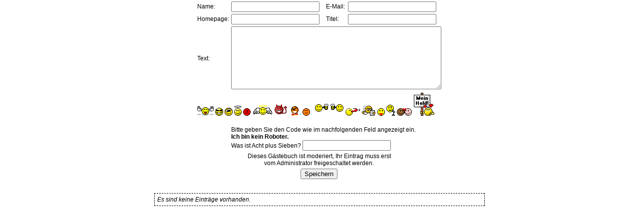

--- FILE ---
content_type: text/html; charset=utf-8
request_url: https://41733.sr-linkagent.de/gaestebuch
body_size: 1214
content:

<!DOCTYPE html>
<html lang="de">
<head>
  <link rel="stylesheet" href="/style/main.css">
  <link rel="stylesheet" href="/style/generic.css">
  <title></title>


    <meta name="googlebot" content="noindex,nofollow" />
      <meta name="robots" content="noindex, nofollow" />
  

<style type="text/css">
	@import url('/style/guestbook.css');
</style>
<style type="text/css">

					img {
						border: 0;
					 }

				</style>
</head>
<body>


              <div id="Box_4">

	
<script type="text/javascript">
function insertSmily(url)
{
	document.getElementById('gb_content').value = document.getElementById('gb_content').value + '[:' + url + ':]';
	document.getElementById('gb_content').focus();

}
</script>

<form method="post" action="">
	<table style="margin: auto">
		<tr>
			<td width="30">
				Name:
			</td>
			<td>
				<input type="text" name="gb_name" value="">
			</td>
			<td>
				E-Mail:
			</td>
			<td>
				<input type="text" name="gb_email" value="">
			</td>
		</tr>
		<tr>
			<td>
				Homepage:
			</td>
			<td>
				<input type="text" name="gb_page" value="">
			</td>
			<td>
				Titel:
			</td>
			<td>
				<input type="text" name="gb_titel" value="">
			</td>
		</tr>
		<tr>
			<td>
				Text:
			</td>
			<td colspan="3">
				<textarea name="gb_content" id="gb_content" cols="50" rows="8"></textarea>
			</td>
		</tr>
		<tr>
			<td colspan="5">
				
				<a href="#" rel="baeh" onclick="insertSmily(this.rel);"><img src="/img/guestbook/baeh.gif" /></a>
				<a href="#" rel="cool1" onclick="insertSmily(this.rel);"><img src="/img/guestbook/cool1.gif" /></a>
				<a href="#" rel="cool2" onclick="insertSmily(this.rel);"><img src="/img/guestbook/cool2.gif" /></a>
				<a href="#" rel="himmlisch1" onclick="insertSmily(this.rel);"><img src="/img/guestbook/himmlisch1.gif" /></a>
				<a href="#" rel="erstaunt2" onclick="insertSmily(this.rel);"><img src="/img/guestbook/erstaunt2.gif" /></a>
				<a href="#" rel="himmlisch2" onclick="insertSmily(this.rel);"><img src="/img/guestbook/himmlisch2.gif" /></a>
				<a href="#" rel="teuflisch1" onclick="insertSmily(this.rel);"><img src="/img/guestbook/teuflisch1.gif" /></a>
				<a href="#" rel="traurig1" onclick="insertSmily(this.rel);"><img src="/img/guestbook/traurig1.gif" /></a>
				<a href="#" rel="traurig2" onclick="insertSmily(this.rel);"><img src="/img/guestbook/traurig2.gif" /></a>
				<a href="#" rel="doppelt1" onclick="insertSmily(this.rel);"><img src="/img/guestbook/doppelt1.gif" /></a>
				<a href="#" rel="essen8" onclick="insertSmily(this.rel);"><img src="/img/guestbook/essen8.gif" /></a>
				<a href="#" rel="essen2" onclick="insertSmily(this.rel);"><img src="/img/guestbook/essen2.gif" /></a>
				<a href="#" rel="fies1" onclick="insertSmily(this.rel);"><img src="/img/guestbook/fies1.gif" /></a>
				<a href="#" rel="musik5" onclick="insertSmily(this.rel);"><img src="/img/guestbook/musik5.gif" /></a>
				<a href="#" rel="liebe6" onclick="insertSmily(this.rel);"><img src="/img/guestbook/liebe6.gif" /></a>
				<a href="#" rel="schild13" onclick="insertSmily(this.rel);"><img src="/img/guestbook/schild13.gif" /></a>

			</td>
		</tr>
		<tr>
			<td>
				&nbsp;
			</td>
			<td colspan="3">
				
				<br />
				Bitte geben Sie den Code wie im nachfolgenden Feld angezeigt ein.
				<br />

				<div><label>
		<strong>Ich bin kein Roboter.</strong><br>
		Was ist Acht plus Sieben? <input type="number" name="g-recaptcha-response"></label></div>

			</td>
		</tr>
					<tr>
			<td style="text-align: center" colspan="4">
				Dieses Gästebuch ist moderiert, Ihr Eintrag muss erst<br />
				vom Administrator freigeschaltet werden.
			</td>
		</tr>
			<tr>
			<td style="text-align: center" colspan="4">
				<input type="submit" name="abschicken" value="Speichern" >
			</td>
		</tr>
	</table>
</form>

	<div class="guestbookEntry">
		<em>
			Es sind keine Einträge vorhanden.
		</em>
	</div>



<div class="trennlinie" style="clear: both;">&nbsp;</div>
<div>
</div>

<br style="clear: both;" /><script type="text/javascript">(function(){document.getElementsByName('gb_titel')[0].parentNode.innerHTML += '<input type="hidden" name="mail" value="" />';})();</script>



<div class="topbox">
    <div class="tm-system-banner">
                    <div class="tm-system-banner-item">
                    </div>
        <div class="tm-system-banner-item">
        
        
                    
                            
                    
                            
                </div>
                </div>
</div>



<div class="topbox">
    <div class="tm-system-banner">
                    <div class="tm-system-banner-item">
                    </div>
        <div class="tm-system-banner-item">
        
        
                    
                            
                    
                            
                </div>
                </div>
</div>

</div>
    
</body>
</html>



--- FILE ---
content_type: text/css;charset=UTF-8
request_url: https://41733.sr-linkagent.de/style/main.css
body_size: 430
content:

/*
@import url(header.css);
@import url(navi.css);
@import url(content.css);
*/

html {
	margin: 0;
	padding: 0;
}

body {
	margin: 0;
	padding: 0;
	color: #000;
	background: transparent;
	font-family: Arial, Helvetica, sans-serif;
	font-size: 12px;
}

	

h1 {
	color: #000;
	font-family: Arial, Helvetica, sans-serif;
	font-size: 18px;
}
h2 {
	color: #000;
	font-family: Arial, Helvetica, sans-serif;
	font-size: 16px;
}
h1 a,h2 a{
	color: #000;
	font-family: Arial, Helvetica, sans-serif;
	
}
h3 {
	color: #000;
	font-family: Arial, Helvetica, sans-serif;
	font-size: 14px;
}

a {
	color: #000;
	text-decoration: none;
}

a:hover {
	color: #000;
	text-decoration: underline;
}

#headTitle {
	display: none;
}


#navi_top, #navi_left{
	font-family: Arial, Helvetica, sans-serif;
	font-size: 11px;
}


/*Kommentar*/


/* ==========================================================================
   CheckIn
   ========================================================================== */
   
.checkIn{
width:100%;
border-spacing: 2px;
border-collapse: separate;
} 
   
/*Element*/
.checkin__cell {
    background-color: #FFF;
    border: 1px solid #DDD;
    color: #555;
    font-size: 12px;
    line-height: 16px;

    -webkit-box-sizing: border-box;
				  box-sizing: border-box;
}

/*Modifier*/
.checkin__cell--airline {
	font-size: 14px;
	padding: 10px;
	width: 50%;
}

/*Modifier*/

.checkin__cell--link {
	text-align: center;
	width: 16%;
}


--- FILE ---
content_type: text/css;charset=UTF-8
request_url: https://41733.sr-linkagent.de/style/generic.css
body_size: 405
content:
#partnerLogo {

	margin: auto;

	margin-top: 30px;

	margin-bottom: 30px;

	width: 215px;

	height: 80px;

	background-image: url('/style/img/schmetterling_partner.png');

	background-repeat:no-repeat;

}



* html #partnerLogo {

	background-image: none;
width: 155px;

	height: 41px;
	filter:progid:DXImageTransform.Microsoft.AlphaImageLoader(src='/style/img/schmetterling_partner.png', sizingMethod='scale');

}



.blackOnWhite {

	background-color: white;

}



.blackOnWhite, .blackOnWhite * {

	/*color: black;*/

}



h1 {

	display: block;

	font-size: 1.75em;

	font-weight: bold;

	margin: .67em 0;

	text-align: left;

}



h2 {

	display: block;

	font-size: 1.5em;

	font-weight: bold;

	margin: .83em 0;

	text-align: left;

}



h3 {

	display: block;

	font-size: 1.17em;

	font-weight: bold;

	margin: 1em 0;

	text-align: left;

}



h4 {

	display: block;

	font-weight: bold;

	margin: 1.33em 0;

	text-align: left;

}



h5 {

	display: block;

	font-size: 0.83em;

	font-weight: bold;

	margin: 1.67em 0;

	text-align: left;

}



h6 {

	display: block;

	font-size: 0.67em;

	font-weight: bold;

	margin: 2.33em 0;

	text-align: left;

}





.impressum {

	text-align: left;

}



.impressum h2 {

	font: bold 14px Arial, Helvetica, sans-serif !important;

}




.banner_aussen{
	margin-top:10px;
}



#Box_10{
	display:none;
}



--- FILE ---
content_type: text/css;charset=UTF-8
request_url: https://41733.sr-linkagent.de/style/guestbook.css
body_size: 93
content:
.guestbookEntry {
	border: 1px dashed;
	width: 650px;
	margin: auto;
	margin-top: 25px;
	margin-bottom: 25px;
	padding: 5px;
}

.guestbookHeader {

}

.guestbookHeadline {
	text-align: center;
}

.guestbookText {
	text-align: justify;
}

.guestbookComment h3 {
	text-align: center;
	margin-top: 10px;
}